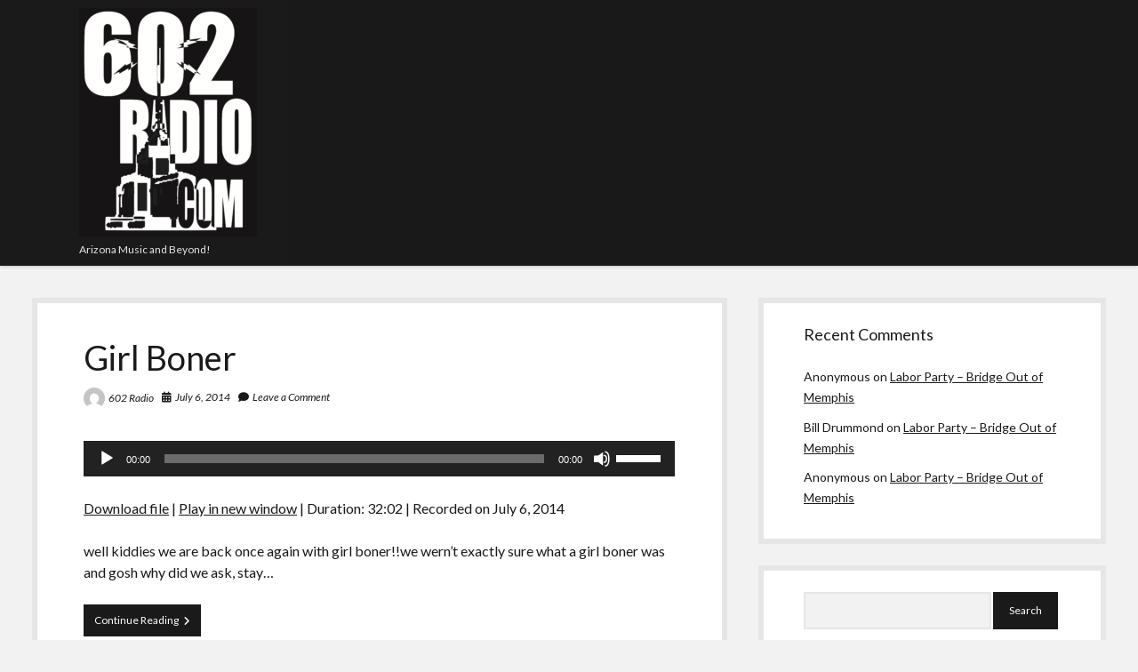

--- FILE ---
content_type: text/html; charset=UTF-8
request_url: https://www.602radio.com/?product=1060032
body_size: 12212
content:
<!DOCTYPE html>

<html lang="en-US">

<head>
	<title>602Radio &#8211; Arizona Music and Beyond!</title>
<meta name='robots' content='max-image-preview:large' />
	<style>img:is([sizes="auto" i], [sizes^="auto," i]) { contain-intrinsic-size: 3000px 1500px }</style>
	<meta charset="UTF-8" />
<meta name="viewport" content="width=device-width, initial-scale=1" />
<meta name="template" content="Shift 1.26" />
<link rel='dns-prefetch' href='//www.602radio.com' />
<link rel='dns-prefetch' href='//stats.wp.com' />
<link rel='dns-prefetch' href='//fonts.googleapis.com' />
<link rel="alternate" type="application/rss+xml" title="602Radio &raquo; Feed" href="https://www.602radio.com/feed/" />
<link rel="alternate" type="application/rss+xml" title="602Radio &raquo; Comments Feed" href="https://www.602radio.com/comments/feed/" />
<script type="text/javascript">
/* <![CDATA[ */
window._wpemojiSettings = {"baseUrl":"https:\/\/s.w.org\/images\/core\/emoji\/16.0.1\/72x72\/","ext":".png","svgUrl":"https:\/\/s.w.org\/images\/core\/emoji\/16.0.1\/svg\/","svgExt":".svg","source":{"concatemoji":"https:\/\/www.602radio.com\/wp-includes\/js\/wp-emoji-release.min.js?ver=6.8.3"}};
/*! This file is auto-generated */
!function(s,n){var o,i,e;function c(e){try{var t={supportTests:e,timestamp:(new Date).valueOf()};sessionStorage.setItem(o,JSON.stringify(t))}catch(e){}}function p(e,t,n){e.clearRect(0,0,e.canvas.width,e.canvas.height),e.fillText(t,0,0);var t=new Uint32Array(e.getImageData(0,0,e.canvas.width,e.canvas.height).data),a=(e.clearRect(0,0,e.canvas.width,e.canvas.height),e.fillText(n,0,0),new Uint32Array(e.getImageData(0,0,e.canvas.width,e.canvas.height).data));return t.every(function(e,t){return e===a[t]})}function u(e,t){e.clearRect(0,0,e.canvas.width,e.canvas.height),e.fillText(t,0,0);for(var n=e.getImageData(16,16,1,1),a=0;a<n.data.length;a++)if(0!==n.data[a])return!1;return!0}function f(e,t,n,a){switch(t){case"flag":return n(e,"\ud83c\udff3\ufe0f\u200d\u26a7\ufe0f","\ud83c\udff3\ufe0f\u200b\u26a7\ufe0f")?!1:!n(e,"\ud83c\udde8\ud83c\uddf6","\ud83c\udde8\u200b\ud83c\uddf6")&&!n(e,"\ud83c\udff4\udb40\udc67\udb40\udc62\udb40\udc65\udb40\udc6e\udb40\udc67\udb40\udc7f","\ud83c\udff4\u200b\udb40\udc67\u200b\udb40\udc62\u200b\udb40\udc65\u200b\udb40\udc6e\u200b\udb40\udc67\u200b\udb40\udc7f");case"emoji":return!a(e,"\ud83e\udedf")}return!1}function g(e,t,n,a){var r="undefined"!=typeof WorkerGlobalScope&&self instanceof WorkerGlobalScope?new OffscreenCanvas(300,150):s.createElement("canvas"),o=r.getContext("2d",{willReadFrequently:!0}),i=(o.textBaseline="top",o.font="600 32px Arial",{});return e.forEach(function(e){i[e]=t(o,e,n,a)}),i}function t(e){var t=s.createElement("script");t.src=e,t.defer=!0,s.head.appendChild(t)}"undefined"!=typeof Promise&&(o="wpEmojiSettingsSupports",i=["flag","emoji"],n.supports={everything:!0,everythingExceptFlag:!0},e=new Promise(function(e){s.addEventListener("DOMContentLoaded",e,{once:!0})}),new Promise(function(t){var n=function(){try{var e=JSON.parse(sessionStorage.getItem(o));if("object"==typeof e&&"number"==typeof e.timestamp&&(new Date).valueOf()<e.timestamp+604800&&"object"==typeof e.supportTests)return e.supportTests}catch(e){}return null}();if(!n){if("undefined"!=typeof Worker&&"undefined"!=typeof OffscreenCanvas&&"undefined"!=typeof URL&&URL.createObjectURL&&"undefined"!=typeof Blob)try{var e="postMessage("+g.toString()+"("+[JSON.stringify(i),f.toString(),p.toString(),u.toString()].join(",")+"));",a=new Blob([e],{type:"text/javascript"}),r=new Worker(URL.createObjectURL(a),{name:"wpTestEmojiSupports"});return void(r.onmessage=function(e){c(n=e.data),r.terminate(),t(n)})}catch(e){}c(n=g(i,f,p,u))}t(n)}).then(function(e){for(var t in e)n.supports[t]=e[t],n.supports.everything=n.supports.everything&&n.supports[t],"flag"!==t&&(n.supports.everythingExceptFlag=n.supports.everythingExceptFlag&&n.supports[t]);n.supports.everythingExceptFlag=n.supports.everythingExceptFlag&&!n.supports.flag,n.DOMReady=!1,n.readyCallback=function(){n.DOMReady=!0}}).then(function(){return e}).then(function(){var e;n.supports.everything||(n.readyCallback(),(e=n.source||{}).concatemoji?t(e.concatemoji):e.wpemoji&&e.twemoji&&(t(e.twemoji),t(e.wpemoji)))}))}((window,document),window._wpemojiSettings);
/* ]]> */
</script>
<style id='wp-emoji-styles-inline-css' type='text/css'>

	img.wp-smiley, img.emoji {
		display: inline !important;
		border: none !important;
		box-shadow: none !important;
		height: 1em !important;
		width: 1em !important;
		margin: 0 0.07em !important;
		vertical-align: -0.1em !important;
		background: none !important;
		padding: 0 !important;
	}
</style>
<link rel='stylesheet' id='wp-block-library-css' href='https://www.602radio.com/wp-includes/css/dist/block-library/style.min.css?ver=6.8.3' type='text/css' media='all' />
<style id='classic-theme-styles-inline-css' type='text/css'>
/*! This file is auto-generated */
.wp-block-button__link{color:#fff;background-color:#32373c;border-radius:9999px;box-shadow:none;text-decoration:none;padding:calc(.667em + 2px) calc(1.333em + 2px);font-size:1.125em}.wp-block-file__button{background:#32373c;color:#fff;text-decoration:none}
</style>
<link rel='stylesheet' id='mediaelement-css' href='https://www.602radio.com/wp-includes/js/mediaelement/mediaelementplayer-legacy.min.css?ver=4.2.17' type='text/css' media='all' />
<link rel='stylesheet' id='wp-mediaelement-css' href='https://www.602radio.com/wp-includes/js/mediaelement/wp-mediaelement.min.css?ver=6.8.3' type='text/css' media='all' />
<style id='jetpack-sharing-buttons-style-inline-css' type='text/css'>
.jetpack-sharing-buttons__services-list{display:flex;flex-direction:row;flex-wrap:wrap;gap:0;list-style-type:none;margin:5px;padding:0}.jetpack-sharing-buttons__services-list.has-small-icon-size{font-size:12px}.jetpack-sharing-buttons__services-list.has-normal-icon-size{font-size:16px}.jetpack-sharing-buttons__services-list.has-large-icon-size{font-size:24px}.jetpack-sharing-buttons__services-list.has-huge-icon-size{font-size:36px}@media print{.jetpack-sharing-buttons__services-list{display:none!important}}.editor-styles-wrapper .wp-block-jetpack-sharing-buttons{gap:0;padding-inline-start:0}ul.jetpack-sharing-buttons__services-list.has-background{padding:1.25em 2.375em}
</style>
<style id='global-styles-inline-css' type='text/css'>
:root{--wp--preset--aspect-ratio--square: 1;--wp--preset--aspect-ratio--4-3: 4/3;--wp--preset--aspect-ratio--3-4: 3/4;--wp--preset--aspect-ratio--3-2: 3/2;--wp--preset--aspect-ratio--2-3: 2/3;--wp--preset--aspect-ratio--16-9: 16/9;--wp--preset--aspect-ratio--9-16: 9/16;--wp--preset--color--black: #000000;--wp--preset--color--cyan-bluish-gray: #abb8c3;--wp--preset--color--white: #ffffff;--wp--preset--color--pale-pink: #f78da7;--wp--preset--color--vivid-red: #cf2e2e;--wp--preset--color--luminous-vivid-orange: #ff6900;--wp--preset--color--luminous-vivid-amber: #fcb900;--wp--preset--color--light-green-cyan: #7bdcb5;--wp--preset--color--vivid-green-cyan: #00d084;--wp--preset--color--pale-cyan-blue: #8ed1fc;--wp--preset--color--vivid-cyan-blue: #0693e3;--wp--preset--color--vivid-purple: #9b51e0;--wp--preset--gradient--vivid-cyan-blue-to-vivid-purple: linear-gradient(135deg,rgba(6,147,227,1) 0%,rgb(155,81,224) 100%);--wp--preset--gradient--light-green-cyan-to-vivid-green-cyan: linear-gradient(135deg,rgb(122,220,180) 0%,rgb(0,208,130) 100%);--wp--preset--gradient--luminous-vivid-amber-to-luminous-vivid-orange: linear-gradient(135deg,rgba(252,185,0,1) 0%,rgba(255,105,0,1) 100%);--wp--preset--gradient--luminous-vivid-orange-to-vivid-red: linear-gradient(135deg,rgba(255,105,0,1) 0%,rgb(207,46,46) 100%);--wp--preset--gradient--very-light-gray-to-cyan-bluish-gray: linear-gradient(135deg,rgb(238,238,238) 0%,rgb(169,184,195) 100%);--wp--preset--gradient--cool-to-warm-spectrum: linear-gradient(135deg,rgb(74,234,220) 0%,rgb(151,120,209) 20%,rgb(207,42,186) 40%,rgb(238,44,130) 60%,rgb(251,105,98) 80%,rgb(254,248,76) 100%);--wp--preset--gradient--blush-light-purple: linear-gradient(135deg,rgb(255,206,236) 0%,rgb(152,150,240) 100%);--wp--preset--gradient--blush-bordeaux: linear-gradient(135deg,rgb(254,205,165) 0%,rgb(254,45,45) 50%,rgb(107,0,62) 100%);--wp--preset--gradient--luminous-dusk: linear-gradient(135deg,rgb(255,203,112) 0%,rgb(199,81,192) 50%,rgb(65,88,208) 100%);--wp--preset--gradient--pale-ocean: linear-gradient(135deg,rgb(255,245,203) 0%,rgb(182,227,212) 50%,rgb(51,167,181) 100%);--wp--preset--gradient--electric-grass: linear-gradient(135deg,rgb(202,248,128) 0%,rgb(113,206,126) 100%);--wp--preset--gradient--midnight: linear-gradient(135deg,rgb(2,3,129) 0%,rgb(40,116,252) 100%);--wp--preset--font-size--small: 12px;--wp--preset--font-size--medium: 20px;--wp--preset--font-size--large: 28px;--wp--preset--font-size--x-large: 42px;--wp--preset--font-size--regular: 16px;--wp--preset--font-size--larger: 38px;--wp--preset--spacing--20: 0.44rem;--wp--preset--spacing--30: 0.67rem;--wp--preset--spacing--40: 1rem;--wp--preset--spacing--50: 1.5rem;--wp--preset--spacing--60: 2.25rem;--wp--preset--spacing--70: 3.38rem;--wp--preset--spacing--80: 5.06rem;--wp--preset--shadow--natural: 6px 6px 9px rgba(0, 0, 0, 0.2);--wp--preset--shadow--deep: 12px 12px 50px rgba(0, 0, 0, 0.4);--wp--preset--shadow--sharp: 6px 6px 0px rgba(0, 0, 0, 0.2);--wp--preset--shadow--outlined: 6px 6px 0px -3px rgba(255, 255, 255, 1), 6px 6px rgba(0, 0, 0, 1);--wp--preset--shadow--crisp: 6px 6px 0px rgba(0, 0, 0, 1);}:where(.is-layout-flex){gap: 0.5em;}:where(.is-layout-grid){gap: 0.5em;}body .is-layout-flex{display: flex;}.is-layout-flex{flex-wrap: wrap;align-items: center;}.is-layout-flex > :is(*, div){margin: 0;}body .is-layout-grid{display: grid;}.is-layout-grid > :is(*, div){margin: 0;}:where(.wp-block-columns.is-layout-flex){gap: 2em;}:where(.wp-block-columns.is-layout-grid){gap: 2em;}:where(.wp-block-post-template.is-layout-flex){gap: 1.25em;}:where(.wp-block-post-template.is-layout-grid){gap: 1.25em;}.has-black-color{color: var(--wp--preset--color--black) !important;}.has-cyan-bluish-gray-color{color: var(--wp--preset--color--cyan-bluish-gray) !important;}.has-white-color{color: var(--wp--preset--color--white) !important;}.has-pale-pink-color{color: var(--wp--preset--color--pale-pink) !important;}.has-vivid-red-color{color: var(--wp--preset--color--vivid-red) !important;}.has-luminous-vivid-orange-color{color: var(--wp--preset--color--luminous-vivid-orange) !important;}.has-luminous-vivid-amber-color{color: var(--wp--preset--color--luminous-vivid-amber) !important;}.has-light-green-cyan-color{color: var(--wp--preset--color--light-green-cyan) !important;}.has-vivid-green-cyan-color{color: var(--wp--preset--color--vivid-green-cyan) !important;}.has-pale-cyan-blue-color{color: var(--wp--preset--color--pale-cyan-blue) !important;}.has-vivid-cyan-blue-color{color: var(--wp--preset--color--vivid-cyan-blue) !important;}.has-vivid-purple-color{color: var(--wp--preset--color--vivid-purple) !important;}.has-black-background-color{background-color: var(--wp--preset--color--black) !important;}.has-cyan-bluish-gray-background-color{background-color: var(--wp--preset--color--cyan-bluish-gray) !important;}.has-white-background-color{background-color: var(--wp--preset--color--white) !important;}.has-pale-pink-background-color{background-color: var(--wp--preset--color--pale-pink) !important;}.has-vivid-red-background-color{background-color: var(--wp--preset--color--vivid-red) !important;}.has-luminous-vivid-orange-background-color{background-color: var(--wp--preset--color--luminous-vivid-orange) !important;}.has-luminous-vivid-amber-background-color{background-color: var(--wp--preset--color--luminous-vivid-amber) !important;}.has-light-green-cyan-background-color{background-color: var(--wp--preset--color--light-green-cyan) !important;}.has-vivid-green-cyan-background-color{background-color: var(--wp--preset--color--vivid-green-cyan) !important;}.has-pale-cyan-blue-background-color{background-color: var(--wp--preset--color--pale-cyan-blue) !important;}.has-vivid-cyan-blue-background-color{background-color: var(--wp--preset--color--vivid-cyan-blue) !important;}.has-vivid-purple-background-color{background-color: var(--wp--preset--color--vivid-purple) !important;}.has-black-border-color{border-color: var(--wp--preset--color--black) !important;}.has-cyan-bluish-gray-border-color{border-color: var(--wp--preset--color--cyan-bluish-gray) !important;}.has-white-border-color{border-color: var(--wp--preset--color--white) !important;}.has-pale-pink-border-color{border-color: var(--wp--preset--color--pale-pink) !important;}.has-vivid-red-border-color{border-color: var(--wp--preset--color--vivid-red) !important;}.has-luminous-vivid-orange-border-color{border-color: var(--wp--preset--color--luminous-vivid-orange) !important;}.has-luminous-vivid-amber-border-color{border-color: var(--wp--preset--color--luminous-vivid-amber) !important;}.has-light-green-cyan-border-color{border-color: var(--wp--preset--color--light-green-cyan) !important;}.has-vivid-green-cyan-border-color{border-color: var(--wp--preset--color--vivid-green-cyan) !important;}.has-pale-cyan-blue-border-color{border-color: var(--wp--preset--color--pale-cyan-blue) !important;}.has-vivid-cyan-blue-border-color{border-color: var(--wp--preset--color--vivid-cyan-blue) !important;}.has-vivid-purple-border-color{border-color: var(--wp--preset--color--vivid-purple) !important;}.has-vivid-cyan-blue-to-vivid-purple-gradient-background{background: var(--wp--preset--gradient--vivid-cyan-blue-to-vivid-purple) !important;}.has-light-green-cyan-to-vivid-green-cyan-gradient-background{background: var(--wp--preset--gradient--light-green-cyan-to-vivid-green-cyan) !important;}.has-luminous-vivid-amber-to-luminous-vivid-orange-gradient-background{background: var(--wp--preset--gradient--luminous-vivid-amber-to-luminous-vivid-orange) !important;}.has-luminous-vivid-orange-to-vivid-red-gradient-background{background: var(--wp--preset--gradient--luminous-vivid-orange-to-vivid-red) !important;}.has-very-light-gray-to-cyan-bluish-gray-gradient-background{background: var(--wp--preset--gradient--very-light-gray-to-cyan-bluish-gray) !important;}.has-cool-to-warm-spectrum-gradient-background{background: var(--wp--preset--gradient--cool-to-warm-spectrum) !important;}.has-blush-light-purple-gradient-background{background: var(--wp--preset--gradient--blush-light-purple) !important;}.has-blush-bordeaux-gradient-background{background: var(--wp--preset--gradient--blush-bordeaux) !important;}.has-luminous-dusk-gradient-background{background: var(--wp--preset--gradient--luminous-dusk) !important;}.has-pale-ocean-gradient-background{background: var(--wp--preset--gradient--pale-ocean) !important;}.has-electric-grass-gradient-background{background: var(--wp--preset--gradient--electric-grass) !important;}.has-midnight-gradient-background{background: var(--wp--preset--gradient--midnight) !important;}.has-small-font-size{font-size: var(--wp--preset--font-size--small) !important;}.has-medium-font-size{font-size: var(--wp--preset--font-size--medium) !important;}.has-large-font-size{font-size: var(--wp--preset--font-size--large) !important;}.has-x-large-font-size{font-size: var(--wp--preset--font-size--x-large) !important;}
:where(.wp-block-post-template.is-layout-flex){gap: 1.25em;}:where(.wp-block-post-template.is-layout-grid){gap: 1.25em;}
:where(.wp-block-columns.is-layout-flex){gap: 2em;}:where(.wp-block-columns.is-layout-grid){gap: 2em;}
:root :where(.wp-block-pullquote){font-size: 1.5em;line-height: 1.6;}
</style>
<link rel='stylesheet' id='ct-shift-google-fonts-css' href='//fonts.googleapis.com/css?family=Lato%3A400%2C400i%2C700%2C900&#038;subset=latin%2Clatin-ext&#038;display=swap&#038;ver=6.8.3' type='text/css' media='all' />
<link rel='stylesheet' id='ct-shift-font-awesome-css' href='https://www.602radio.com/wp-content/themes/shift/assets/font-awesome/css/all.min.css?ver=6.8.3' type='text/css' media='all' />
<link rel='stylesheet' id='ct-shift-style-css' href='https://www.602radio.com/wp-content/themes/shift/style.css?ver=6.8.3' type='text/css' media='all' />
<style id='ct-shift-style-inline-css' type='text/css'>
.site-header{
	background: rgb(25, 25, 25);
}

.menu-primary-container{
	background: unset;
}
</style>
<style id='akismet-widget-style-inline-css' type='text/css'>

			.a-stats {
				--akismet-color-mid-green: #357b49;
				--akismet-color-white: #fff;
				--akismet-color-light-grey: #f6f7f7;

				max-width: 350px;
				width: auto;
			}

			.a-stats * {
				all: unset;
				box-sizing: border-box;
			}

			.a-stats strong {
				font-weight: 600;
			}

			.a-stats a.a-stats__link,
			.a-stats a.a-stats__link:visited,
			.a-stats a.a-stats__link:active {
				background: var(--akismet-color-mid-green);
				border: none;
				box-shadow: none;
				border-radius: 8px;
				color: var(--akismet-color-white);
				cursor: pointer;
				display: block;
				font-family: -apple-system, BlinkMacSystemFont, 'Segoe UI', 'Roboto', 'Oxygen-Sans', 'Ubuntu', 'Cantarell', 'Helvetica Neue', sans-serif;
				font-weight: 500;
				padding: 12px;
				text-align: center;
				text-decoration: none;
				transition: all 0.2s ease;
			}

			/* Extra specificity to deal with TwentyTwentyOne focus style */
			.widget .a-stats a.a-stats__link:focus {
				background: var(--akismet-color-mid-green);
				color: var(--akismet-color-white);
				text-decoration: none;
			}

			.a-stats a.a-stats__link:hover {
				filter: brightness(110%);
				box-shadow: 0 4px 12px rgba(0, 0, 0, 0.06), 0 0 2px rgba(0, 0, 0, 0.16);
			}

			.a-stats .count {
				color: var(--akismet-color-white);
				display: block;
				font-size: 1.5em;
				line-height: 1.4;
				padding: 0 13px;
				white-space: nowrap;
			}
		
</style>
<script type="text/javascript" src="https://www.602radio.com/wp-includes/js/jquery/jquery.min.js?ver=3.7.1" id="jquery-core-js"></script>
<script type="text/javascript" src="https://www.602radio.com/wp-includes/js/jquery/jquery-migrate.min.js?ver=3.4.1" id="jquery-migrate-js"></script>
<link rel="https://api.w.org/" href="https://www.602radio.com/wp-json/" /><link rel="EditURI" type="application/rsd+xml" title="RSD" href="https://www.602radio.com/xmlrpc.php?rsd" />
<meta name="generator" content="WordPress 6.8.3" />
<meta name="generator" content="Seriously Simple Podcasting 3.10.1" />

<link rel="alternate" type="application/rss+xml" title="Podcast RSS feed" href="https://www.602radio.com/feed/podcast" />

	<style>img#wpstats{display:none}</style>
		<style type="text/css">.recentcomments a{display:inline !important;padding:0 !important;margin:0 !important;}</style><link rel="icon" href="https://www.602radio.com/wp-content/uploads/2019/08/602radio-2-150x150.jpg" sizes="32x32" />
<link rel="icon" href="https://www.602radio.com/wp-content/uploads/2019/08/602radio-2.jpg" sizes="192x192" />
<link rel="apple-touch-icon" href="https://www.602radio.com/wp-content/uploads/2019/08/602radio-2.jpg" />
<meta name="msapplication-TileImage" content="https://www.602radio.com/wp-content/uploads/2019/08/602radio-2.jpg" />
		<style type="text/css" id="wp-custom-css">
			.site-header{
	background: rgb(25, 25, 25);
}

.menu-primary-container{
	background: unset;
}		</style>
		</head>

<body id="shift" class="home blog wp-custom-logo wp-theme-shift">
<a class="skip-content" href="#main">Press &quot;Enter&quot; to skip to content</a>
<div id="overflow-container" class="overflow-container">
			<header class="site-header" id="site-header" role="banner">
		<div class="max-width">
			<div id="title-container" class="title-container has-tagline">
				<div id='site-title' class='site-title'><a href="https://www.602radio.com/" class="custom-logo-link" rel="home" aria-current="page"><img width="200" height="257" src="https://www.602radio.com/wp-content/uploads/2024/11/cropped-602radio-2-e1731869462192.png" class="custom-logo" alt="602Radio" decoding="async" fetchpriority="high" /></a></div>				<p class="tagline">Arizona Music and Beyond!</p>			</div>
			<button id="toggle-navigation" class="toggle-navigation" name="toggle-navigation" aria-expanded="false">
				<span class="screen-reader-text">open menu</span>
				<svg width="24px" height="18px" viewBox="0 0 24 18" version="1.1" xmlns="http://www.w3.org/2000/svg" xmlns:xlink="http://www.w3.org/1999/xlink">
				    <g stroke="none" stroke-width="1" fill="none" fill-rule="evenodd">
				        <g transform="translate(-148.000000, -36.000000)" fill="#6B6B6B">
				            <g transform="translate(123.000000, 25.000000)">
				                <g transform="translate(25.000000, 11.000000)">
				                    <rect x="0" y="16" width="24" height="2"></rect>
				                    <rect x="0" y="8" width="24" height="2"></rect>
				                    <rect x="0" y="0" width="24" height="2"></rect>
				                </g>
				            </g>
				        </g>
				    </g>
				</svg>			</button>
			<div id="menu-primary-container" class="menu-primary-container">
				<div class="menu-inner-container">
					<div id="menu-primary" class="menu-container menu-primary" role="navigation">
    </div>
					<div class='search-form-container'>
	<button id="search-icon" class="search-icon">
		<i class="fas fa-search"></i>
	</button>
	<form role="search" method="get" class="search-form" action="https://www.602radio.com/">
		<label class="screen-reader-text">Search</label>
		<input type="search" class="search-field" placeholder="Search..." value="" name="s"
		       title="Search for:" tabindex="-1"/>
	</form>
</div>									</div>
			</div>
		</div>
	</header>
		<div class="max-width main-max-width">
				<section id="main" class="main" role="main">
			<h1 class="screen-reader-text">602Radio</h1>
    <div id="loop-container" class="loop-container">
        <div class="post-140 podcast type-podcast status-publish hentry series-602radio entry">
		<article>
		<div class='post-header'>
						<h2 class='post-title'>
				<a href="https://www.602radio.com/podcast/girl-boner/">Girl Boner</a>
			</h2>
			<div class="post-meta">
			<div class="author">
			<img alt='602 Radio' src='https://secure.gravatar.com/avatar/da90ae9a553f45ccf282cfa71bda4a5553ea788b64f594cccf9e1ba54882ef5d?s=24&#038;d=mm&#038;r=g' srcset='https://secure.gravatar.com/avatar/da90ae9a553f45ccf282cfa71bda4a5553ea788b64f594cccf9e1ba54882ef5d?s=48&#038;d=mm&#038;r=g 2x' class='avatar avatar-24 photo' height='24' width='24' decoding='async'/>			<a href="https://www.602radio.com/author/602radio/">602 Radio</a>
		</div>
				<div class="date">
			<i class="fas fa-calendar-alt" aria-hidden="true"></i>
			<a class='date' href="https://www.602radio.com/2014/07/">July 6, 2014</a>
		</div>
				<div class="post-comments">
			<span class="comments-link">
	<i class="fas fa-comment" aria-hidden="true"></i>
	<a href="https://www.602radio.com/podcast/girl-boner/#respond">Leave a Comment</a></span>		</div>
	</div>		</div>
				<div class="post-content">
			<div class="podcast_player"><!--[if lt IE 9]><script>document.createElement('audio');</script><![endif]-->
<audio class="wp-audio-shortcode" id="audio-140-1" preload="none" style="width: 100%;" controls="controls"><source type="audio/mpeg" src="http://www.602radio.com/podcast/GirlBoner-602Radio.mp3?_=1" /><a href="http://www.602radio.com/podcast/GirlBoner-602Radio.mp3">http://www.602radio.com/podcast/GirlBoner-602Radio.mp3</a></audio><div class="podcast_meta"><aside><p><a href="https://www.602radio.com/podcast-download/140/girl-boner?ref=download" title="Girl Boner " class="podcast-meta-download">Download file</a> | <a href="https://www.602radio.com/podcast-download/140/girl-boner?ref=new_window" target="_blank" title="Girl Boner " class="podcast-meta-new-window">Play in new window</a> | <span class="podcast-meta-duration">Duration: 32:02</span> | <span class="podcast-meta-date">Recorded on July 6, 2014</span></p></aside></div></div><p>well kiddies we are back once again with girl boner!!we wern’t exactly sure what a girl boner was and gosh why did we ask, stay&#8230;</p>
<div class="more-link-wrapper"><a class="more-link" href="https://www.602radio.com/podcast/girl-boner/">Continue Reading<span class="screen-reader-text">Girl Boner</span> <i class="fas fa-angle-right"></i></a></div>
		</div>
	</article>
	</div><div class="post-139 podcast type-podcast status-publish hentry series-602radio entry">
		<article>
		<div class='post-header'>
						<h2 class='post-title'>
				<a href="https://www.602radio.com/podcast/the-sex/">The Sex</a>
			</h2>
			<div class="post-meta">
			<div class="author">
			<img alt='602 Radio' src='https://secure.gravatar.com/avatar/da90ae9a553f45ccf282cfa71bda4a5553ea788b64f594cccf9e1ba54882ef5d?s=24&#038;d=mm&#038;r=g' srcset='https://secure.gravatar.com/avatar/da90ae9a553f45ccf282cfa71bda4a5553ea788b64f594cccf9e1ba54882ef5d?s=48&#038;d=mm&#038;r=g 2x' class='avatar avatar-24 photo' height='24' width='24' decoding='async'/>			<a href="https://www.602radio.com/author/602radio/">602 Radio</a>
		</div>
				<div class="date">
			<i class="fas fa-calendar-alt" aria-hidden="true"></i>
			<a class='date' href="https://www.602radio.com/2014/07/">July 6, 2014</a>
		</div>
				<div class="post-comments">
			<span class="comments-link">
	<i class="fas fa-comment" aria-hidden="true"></i>
	<a href="https://www.602radio.com/podcast/the-sex/#respond">Leave a Comment</a></span>		</div>
	</div>		</div>
				<div class="post-content">
			<div class="podcast_player"><audio class="wp-audio-shortcode" id="audio-139-2" preload="none" style="width: 100%;" controls="controls"><source type="audio/mpeg" src="http://www.602radio.com/podcast/TheSex-602Radio.mp3?_=2" /><a href="http://www.602radio.com/podcast/TheSex-602Radio.mp3">http://www.602radio.com/podcast/TheSex-602Radio.mp3</a></audio><div class="podcast_meta"><aside><p><a href="https://www.602radio.com/podcast-download/139/the-sex?ref=download" title="The Sex " class="podcast-meta-download">Download file</a> | <a href="https://www.602radio.com/podcast-download/139/the-sex?ref=new_window" target="_blank" title="The Sex " class="podcast-meta-new-window">Play in new window</a> | <span class="podcast-meta-duration">Duration: 37:21</span> | <span class="podcast-meta-date">Recorded on July 6, 2014</span></p></aside></div></div><p>back again folks, this time with the sex!!! sex sex sex sex sex is that all we think about here? well there is the drugs&#8230;</p>
<div class="more-link-wrapper"><a class="more-link" href="https://www.602radio.com/podcast/the-sex/">Continue Reading<span class="screen-reader-text">The Sex</span> <i class="fas fa-angle-right"></i></a></div>
		</div>
	</article>
	</div><div class="post-142 podcast type-podcast status-publish hentry series-602radio entry">
		<article>
		<div class='post-header'>
						<h2 class='post-title'>
				<a href="https://www.602radio.com/podcast/acrimonious-assembly-of-arsonists/">Acrimonious Assembly of Arsonists</a>
			</h2>
			<div class="post-meta">
			<div class="author">
			<img alt='602 Radio' src='https://secure.gravatar.com/avatar/da90ae9a553f45ccf282cfa71bda4a5553ea788b64f594cccf9e1ba54882ef5d?s=24&#038;d=mm&#038;r=g' srcset='https://secure.gravatar.com/avatar/da90ae9a553f45ccf282cfa71bda4a5553ea788b64f594cccf9e1ba54882ef5d?s=48&#038;d=mm&#038;r=g 2x' class='avatar avatar-24 photo' height='24' width='24' decoding='async'/>			<a href="https://www.602radio.com/author/602radio/">602 Radio</a>
		</div>
				<div class="date">
			<i class="fas fa-calendar-alt" aria-hidden="true"></i>
			<a class='date' href="https://www.602radio.com/2014/02/">February 11, 2014</a>
		</div>
				<div class="post-comments">
			<span class="comments-link">
	<i class="fas fa-comment" aria-hidden="true"></i>
	<a href="https://www.602radio.com/podcast/acrimonious-assembly-of-arsonists/#respond">Leave a Comment</a></span>		</div>
	</div>		</div>
				<div class="post-content">
			<div class="podcast_player"><audio class="wp-audio-shortcode" id="audio-142-3" preload="none" style="width: 100%;" controls="controls"><source type="audio/mpeg" src="http://www.602radio.com/podcast/AAA-602Radio.mp3?_=3" /><a href="http://www.602radio.com/podcast/AAA-602Radio.mp3">http://www.602radio.com/podcast/AAA-602Radio.mp3</a></audio><div class="podcast_meta"><aside><p><a href="https://www.602radio.com/podcast-download/142/acrimonious-assembly-of-arsonists?ref=download" title="Acrimonious Assembly of Arsonists " class="podcast-meta-download">Download file</a> | <a href="https://www.602radio.com/podcast-download/142/acrimonious-assembly-of-arsonists?ref=new_window" target="_blank" title="Acrimonious Assembly of Arsonists " class="podcast-meta-new-window">Play in new window</a> | <span class="podcast-meta-duration">Duration: 30:04</span> | <span class="podcast-meta-date">Recorded on February 11, 2014</span></p></aside></div></div><p>we are back again this time bringing you the Acrimonious Assembly of Arsonists!!! an interesting sounding band with an interesting name, and yes, they were&#8230;</p>
<div class="more-link-wrapper"><a class="more-link" href="https://www.602radio.com/podcast/acrimonious-assembly-of-arsonists/">Continue Reading<span class="screen-reader-text">Acrimonious Assembly of Arsonists</span> <i class="fas fa-angle-right"></i></a></div>
		</div>
	</article>
	</div><div class="post-141 podcast type-podcast status-publish hentry series-602radio entry">
		<article>
		<div class='post-header'>
						<h2 class='post-title'>
				<a href="https://www.602radio.com/podcast/oakland-raiders/">Oakland Raiders</a>
			</h2>
			<div class="post-meta">
			<div class="author">
			<img alt='602 Radio' src='https://secure.gravatar.com/avatar/da90ae9a553f45ccf282cfa71bda4a5553ea788b64f594cccf9e1ba54882ef5d?s=24&#038;d=mm&#038;r=g' srcset='https://secure.gravatar.com/avatar/da90ae9a553f45ccf282cfa71bda4a5553ea788b64f594cccf9e1ba54882ef5d?s=48&#038;d=mm&#038;r=g 2x' class='avatar avatar-24 photo' height='24' width='24' loading='lazy' decoding='async'/>			<a href="https://www.602radio.com/author/602radio/">602 Radio</a>
		</div>
				<div class="date">
			<i class="fas fa-calendar-alt" aria-hidden="true"></i>
			<a class='date' href="https://www.602radio.com/2014/02/">February 11, 2014</a>
		</div>
				<div class="post-comments">
			<span class="comments-link">
	<i class="fas fa-comment" aria-hidden="true"></i>
	<a href="https://www.602radio.com/podcast/oakland-raiders/#respond">Leave a Comment</a></span>		</div>
	</div>		</div>
				<div class="post-content">
			<div class="podcast_player"><audio class="wp-audio-shortcode" id="audio-141-4" preload="none" style="width: 100%;" controls="controls"><source type="audio/mpeg" src="http://www.602radio.com/podcast/OaklandRaiders-602Radio.mp3?_=4" /><a href="http://www.602radio.com/podcast/OaklandRaiders-602Radio.mp3">http://www.602radio.com/podcast/OaklandRaiders-602Radio.mp3</a></audio><div class="podcast_meta"><aside><p><a href="https://www.602radio.com/podcast-download/141/oakland-raiders?ref=download" title="Oakland Raiders " class="podcast-meta-download">Download file</a> | <a href="https://www.602radio.com/podcast-download/141/oakland-raiders?ref=new_window" target="_blank" title="Oakland Raiders " class="podcast-meta-new-window">Play in new window</a> | <span class="podcast-meta-duration">Duration: 34:34</span> | <span class="podcast-meta-date">Recorded on February 11, 2014</span></p></aside></div></div><p>Hello again kiddies!! this time we bring you a band with an infamous name, actually i don’t think we are allowed to say it but&#8230;</p>
<div class="more-link-wrapper"><a class="more-link" href="https://www.602radio.com/podcast/oakland-raiders/">Continue Reading<span class="screen-reader-text">Oakland Raiders</span> <i class="fas fa-angle-right"></i></a></div>
		</div>
	</article>
	</div><div class="post-143 podcast type-podcast status-publish hentry series-602radio entry">
		<article>
		<div class='post-header'>
						<h2 class='post-title'>
				<a href="https://www.602radio.com/podcast/terra-firma/">Terra Firma</a>
			</h2>
			<div class="post-meta">
			<div class="author">
			<img alt='602 Radio' src='https://secure.gravatar.com/avatar/da90ae9a553f45ccf282cfa71bda4a5553ea788b64f594cccf9e1ba54882ef5d?s=24&#038;d=mm&#038;r=g' srcset='https://secure.gravatar.com/avatar/da90ae9a553f45ccf282cfa71bda4a5553ea788b64f594cccf9e1ba54882ef5d?s=48&#038;d=mm&#038;r=g 2x' class='avatar avatar-24 photo' height='24' width='24' loading='lazy' decoding='async'/>			<a href="https://www.602radio.com/author/602radio/">602 Radio</a>
		</div>
				<div class="date">
			<i class="fas fa-calendar-alt" aria-hidden="true"></i>
			<a class='date' href="https://www.602radio.com/2013/11/">November 25, 2013</a>
		</div>
				<div class="post-comments">
			<span class="comments-link">
	<i class="fas fa-comment" aria-hidden="true"></i>
	<a href="https://www.602radio.com/podcast/terra-firma/#respond">Leave a Comment</a></span>		</div>
	</div>		</div>
				<div class="post-content">
			<div class="podcast_player"><audio class="wp-audio-shortcode" id="audio-143-5" preload="none" style="width: 100%;" controls="controls"><source type="audio/mpeg" src="http://www.602radio.com/podcast/TerraFirma-602Radio.mp3?_=5" /><a href="http://www.602radio.com/podcast/TerraFirma-602Radio.mp3">http://www.602radio.com/podcast/TerraFirma-602Radio.mp3</a></audio><div class="podcast_meta"><aside><p><a href="https://www.602radio.com/podcast-download/143/terra-firma?ref=download" title="Terra Firma " class="podcast-meta-download">Download file</a> | <a href="https://www.602radio.com/podcast-download/143/terra-firma?ref=new_window" target="_blank" title="Terra Firma " class="podcast-meta-new-window">Play in new window</a> | <span class="podcast-meta-duration">Duration: 42:22</span> | <span class="podcast-meta-date">Recorded on November 25, 2013</span></p></aside></div></div><p>we waited a long time to get Terra Firma in here on our show, and they waited a long time for us to post it!!!&#8230;</p>
<div class="more-link-wrapper"><a class="more-link" href="https://www.602radio.com/podcast/terra-firma/">Continue Reading<span class="screen-reader-text">Terra Firma</span> <i class="fas fa-angle-right"></i></a></div>
		</div>
	</article>
	</div><div class="post-144 podcast type-podcast status-publish hentry series-602radio entry">
		<article>
		<div class='post-header'>
						<h2 class='post-title'>
				<a href="https://www.602radio.com/podcast/manhands/">ManHands</a>
			</h2>
			<div class="post-meta">
			<div class="author">
			<img alt='602 Radio' src='https://secure.gravatar.com/avatar/da90ae9a553f45ccf282cfa71bda4a5553ea788b64f594cccf9e1ba54882ef5d?s=24&#038;d=mm&#038;r=g' srcset='https://secure.gravatar.com/avatar/da90ae9a553f45ccf282cfa71bda4a5553ea788b64f594cccf9e1ba54882ef5d?s=48&#038;d=mm&#038;r=g 2x' class='avatar avatar-24 photo' height='24' width='24' loading='lazy' decoding='async'/>			<a href="https://www.602radio.com/author/602radio/">602 Radio</a>
		</div>
				<div class="date">
			<i class="fas fa-calendar-alt" aria-hidden="true"></i>
			<a class='date' href="https://www.602radio.com/2013/11/">November 25, 2013</a>
		</div>
				<div class="post-comments">
			<span class="comments-link">
	<i class="fas fa-comment" aria-hidden="true"></i>
	<a href="https://www.602radio.com/podcast/manhands/#respond">Leave a Comment</a></span>		</div>
	</div>		</div>
				<div class="post-content">
			<div class="podcast_player"><audio class="wp-audio-shortcode" id="audio-144-6" preload="none" style="width: 100%;" controls="controls"><source type="audio/mpeg" src="http://www.602radio.com/podcast/ManHands-602Radio.mp3?_=6" /><a href="http://www.602radio.com/podcast/ManHands-602Radio.mp3">http://www.602radio.com/podcast/ManHands-602Radio.mp3</a></audio><div class="podcast_meta"><aside><p><a href="https://www.602radio.com/podcast-download/144/manhands?ref=download" title="ManHands " class="podcast-meta-download">Download file</a> | <a href="https://www.602radio.com/podcast-download/144/manhands?ref=new_window" target="_blank" title="ManHands " class="podcast-meta-new-window">Play in new window</a> | <span class="podcast-meta-duration">Duration: 35:26</span> | <span class="podcast-meta-date">Recorded on November 25, 2013</span></p></aside></div></div><p>we are back again folks!!! this time with a really great band ManHands….besides their ear pleasing popipsychidelica soundscapes they tell some good stories too….hear about&#8230;</p>
<div class="more-link-wrapper"><a class="more-link" href="https://www.602radio.com/podcast/manhands/">Continue Reading<span class="screen-reader-text">ManHands</span> <i class="fas fa-angle-right"></i></a></div>
		</div>
	</article>
	</div><div class="post-146 podcast type-podcast status-publish hentry series-602radio entry">
		<article>
		<div class='post-header'>
						<h2 class='post-title'>
				<a href="https://www.602radio.com/podcast/asses-of-evil/">Asses of Evil</a>
			</h2>
			<div class="post-meta">
			<div class="author">
			<img alt='602 Radio' src='https://secure.gravatar.com/avatar/da90ae9a553f45ccf282cfa71bda4a5553ea788b64f594cccf9e1ba54882ef5d?s=24&#038;d=mm&#038;r=g' srcset='https://secure.gravatar.com/avatar/da90ae9a553f45ccf282cfa71bda4a5553ea788b64f594cccf9e1ba54882ef5d?s=48&#038;d=mm&#038;r=g 2x' class='avatar avatar-24 photo' height='24' width='24' loading='lazy' decoding='async'/>			<a href="https://www.602radio.com/author/602radio/">602 Radio</a>
		</div>
				<div class="date">
			<i class="fas fa-calendar-alt" aria-hidden="true"></i>
			<a class='date' href="https://www.602radio.com/2013/09/">September 11, 2013</a>
		</div>
				<div class="post-comments">
			<span class="comments-link">
	<i class="fas fa-comment" aria-hidden="true"></i>
	<a href="https://www.602radio.com/podcast/asses-of-evil/#respond">Leave a Comment</a></span>		</div>
	</div>		</div>
				<div class="post-content">
			<div class="podcast_player"><audio class="wp-audio-shortcode" id="audio-146-7" preload="none" style="width: 100%;" controls="controls"><source type="audio/mpeg" src="http://www.602radio.com/podcast/AssesOfEvil-602Radio.mp3?_=7" /><a href="http://www.602radio.com/podcast/AssesOfEvil-602Radio.mp3">http://www.602radio.com/podcast/AssesOfEvil-602Radio.mp3</a></audio><div class="podcast_meta"><aside><p><a href="https://www.602radio.com/podcast-download/146/asses-of-evil?ref=download" title="Asses of Evil " class="podcast-meta-download">Download file</a> | <a href="https://www.602radio.com/podcast-download/146/asses-of-evil?ref=new_window" target="_blank" title="Asses of Evil " class="podcast-meta-new-window">Play in new window</a> | <span class="podcast-meta-duration">Duration: 29:00</span> | <span class="podcast-meta-date">Recorded on September 11, 2013</span></p></aside></div></div><p>Hey kiddies!!! We are back and have an awesome show for you this time around!!! For your listening pleasure we have the Asses of Evil,&#8230;</p>
<div class="more-link-wrapper"><a class="more-link" href="https://www.602radio.com/podcast/asses-of-evil/">Continue Reading<span class="screen-reader-text">Asses of Evil</span> <i class="fas fa-angle-right"></i></a></div>
		</div>
	</article>
	</div><div class="post-145 podcast type-podcast status-publish hentry series-602radio entry">
		<article>
		<div class='post-header'>
						<h2 class='post-title'>
				<a href="https://www.602radio.com/podcast/classy-apache/">Classy Apache</a>
			</h2>
			<div class="post-meta">
			<div class="author">
			<img alt='602 Radio' src='https://secure.gravatar.com/avatar/da90ae9a553f45ccf282cfa71bda4a5553ea788b64f594cccf9e1ba54882ef5d?s=24&#038;d=mm&#038;r=g' srcset='https://secure.gravatar.com/avatar/da90ae9a553f45ccf282cfa71bda4a5553ea788b64f594cccf9e1ba54882ef5d?s=48&#038;d=mm&#038;r=g 2x' class='avatar avatar-24 photo' height='24' width='24' loading='lazy' decoding='async'/>			<a href="https://www.602radio.com/author/602radio/">602 Radio</a>
		</div>
				<div class="date">
			<i class="fas fa-calendar-alt" aria-hidden="true"></i>
			<a class='date' href="https://www.602radio.com/2013/09/">September 11, 2013</a>
		</div>
				<div class="post-comments">
			<span class="comments-link">
	<i class="fas fa-comment" aria-hidden="true"></i>
	<a href="https://www.602radio.com/podcast/classy-apache/#respond">Leave a Comment</a></span>		</div>
	</div>		</div>
				<div class="post-content">
			<div class="podcast_player"><audio class="wp-audio-shortcode" id="audio-145-8" preload="none" style="width: 100%;" controls="controls"><source type="audio/mpeg" src="http://www.602radio.com/podcast/ClassyApache-602Radio.mp3?_=8" /><a href="http://www.602radio.com/podcast/ClassyApache-602Radio.mp3">http://www.602radio.com/podcast/ClassyApache-602Radio.mp3</a></audio><div class="podcast_meta"><aside><p><a href="https://www.602radio.com/podcast-download/145/classy-apache?ref=download" title="Classy Apache " class="podcast-meta-download">Download file</a> | <a href="https://www.602radio.com/podcast-download/145/classy-apache?ref=new_window" target="_blank" title="Classy Apache " class="podcast-meta-new-window">Play in new window</a> | <span class="podcast-meta-duration">Duration: 46:14</span> | <span class="podcast-meta-date">Recorded on September 11, 2013</span></p></aside></div></div><p>We have for you this time kiddies Classy Apache!!! Although they are no longer together we had the honor to have them in our studio&#8230;</p>
<div class="more-link-wrapper"><a class="more-link" href="https://www.602radio.com/podcast/classy-apache/">Continue Reading<span class="screen-reader-text">Classy Apache</span> <i class="fas fa-angle-right"></i></a></div>
		</div>
	</article>
	</div><div class="post-147 podcast type-podcast status-publish hentry series-602radio entry">
		<article>
		<div class='post-header'>
						<h2 class='post-title'>
				<a href="https://www.602radio.com/podcast/paige-the-village-idiot/">Paige The Village Idiot</a>
			</h2>
			<div class="post-meta">
			<div class="author">
			<img alt='602 Radio' src='https://secure.gravatar.com/avatar/da90ae9a553f45ccf282cfa71bda4a5553ea788b64f594cccf9e1ba54882ef5d?s=24&#038;d=mm&#038;r=g' srcset='https://secure.gravatar.com/avatar/da90ae9a553f45ccf282cfa71bda4a5553ea788b64f594cccf9e1ba54882ef5d?s=48&#038;d=mm&#038;r=g 2x' class='avatar avatar-24 photo' height='24' width='24' loading='lazy' decoding='async'/>			<a href="https://www.602radio.com/author/602radio/">602 Radio</a>
		</div>
				<div class="date">
			<i class="fas fa-calendar-alt" aria-hidden="true"></i>
			<a class='date' href="https://www.602radio.com/2013/04/">April 2, 2013</a>
		</div>
				<div class="post-comments">
			<span class="comments-link">
	<i class="fas fa-comment" aria-hidden="true"></i>
	<a href="https://www.602radio.com/podcast/paige-the-village-idiot/#respond">Leave a Comment</a></span>		</div>
	</div>		</div>
				<div class="post-content">
			<div class="podcast_player"><audio class="wp-audio-shortcode" id="audio-147-9" preload="none" style="width: 100%;" controls="controls"><source type="audio/mpeg" src="http://www.602radio.com/podcast/PTVI-602Radio.mp3?_=9" /><a href="http://www.602radio.com/podcast/PTVI-602Radio.mp3">http://www.602radio.com/podcast/PTVI-602Radio.mp3</a></audio><div class="podcast_meta"><aside><p><a href="https://www.602radio.com/podcast-download/147/paige-the-village-idiot?ref=download" title="Paige The Village Idiot " class="podcast-meta-download">Download file</a> | <a href="https://www.602radio.com/podcast-download/147/paige-the-village-idiot?ref=new_window" target="_blank" title="Paige The Village Idiot " class="podcast-meta-new-window">Play in new window</a> | <span class="podcast-meta-duration">Duration: 22:10</span> | <span class="podcast-meta-date">Recorded on April 2, 2013</span></p></aside></div></div><p>Well kiddies we are happy to back after quite a long break. This time we present Page the Village Idiot, one of our favorites!!!! Page&#8230;</p>
<div class="more-link-wrapper"><a class="more-link" href="https://www.602radio.com/podcast/paige-the-village-idiot/">Continue Reading<span class="screen-reader-text">Paige The Village Idiot</span> <i class="fas fa-angle-right"></i></a></div>
		</div>
	</article>
	</div><div class="post-16 post type-post status-publish format-standard hentry category-videos entry">
		<article>
		<div class='post-header'>
						<h2 class='post-title'>
				<a href="https://www.602radio.com/2012/06/25/page-the-village-idiot-you-gotta-share/">page the village idiot &#8211; &#8220;you gotta share&#8230;&#8221;</a>
			</h2>
			<div class="post-meta">
			<div class="author">
			<img alt='602 Radio' src='https://secure.gravatar.com/avatar/da90ae9a553f45ccf282cfa71bda4a5553ea788b64f594cccf9e1ba54882ef5d?s=24&#038;d=mm&#038;r=g' srcset='https://secure.gravatar.com/avatar/da90ae9a553f45ccf282cfa71bda4a5553ea788b64f594cccf9e1ba54882ef5d?s=48&#038;d=mm&#038;r=g 2x' class='avatar avatar-24 photo' height='24' width='24' loading='lazy' decoding='async'/>			<a href="https://www.602radio.com/author/602radio/">602 Radio</a>
		</div>
				<div class="date">
			<i class="fas fa-calendar-alt" aria-hidden="true"></i>
			<a class='date' href="https://www.602radio.com/2012/06/">June 25, 2012</a>
		</div>
				<div class="post-comments">
			<span class="comments-link">
	<i class="fas fa-comment" aria-hidden="true"></i>
	<a href="https://www.602radio.com/2012/06/25/page-the-village-idiot-you-gotta-share/#respond">Leave a Comment</a></span>		</div>
	</div>		</div>
				<div class="post-content">
					</div>
	</article>
	</div><div class="post-148 podcast type-podcast status-publish hentry series-602radio entry">
		<article>
		<div class='post-header'>
						<h2 class='post-title'>
				<a href="https://www.602radio.com/podcast/crackpots/">Crackpots</a>
			</h2>
			<div class="post-meta">
			<div class="author">
			<img alt='602 Radio' src='https://secure.gravatar.com/avatar/da90ae9a553f45ccf282cfa71bda4a5553ea788b64f594cccf9e1ba54882ef5d?s=24&#038;d=mm&#038;r=g' srcset='https://secure.gravatar.com/avatar/da90ae9a553f45ccf282cfa71bda4a5553ea788b64f594cccf9e1ba54882ef5d?s=48&#038;d=mm&#038;r=g 2x' class='avatar avatar-24 photo' height='24' width='24' loading='lazy' decoding='async'/>			<a href="https://www.602radio.com/author/602radio/">602 Radio</a>
		</div>
				<div class="date">
			<i class="fas fa-calendar-alt" aria-hidden="true"></i>
			<a class='date' href="https://www.602radio.com/2012/04/">April 24, 2012</a>
		</div>
				<div class="post-comments">
			<span class="comments-link">
	<i class="fas fa-comment" aria-hidden="true"></i>
	<a href="https://www.602radio.com/podcast/crackpots/#respond">Leave a Comment</a></span>		</div>
	</div>		</div>
				<div class="post-content">
			<div class="podcast_player"><audio class="wp-audio-shortcode" id="audio-148-10" preload="none" style="width: 100%;" controls="controls"><source type="audio/mpeg" src="http://www.602radio.com/podcast/Crackpots-602Radio.mp3?_=10" /><a href="http://www.602radio.com/podcast/Crackpots-602Radio.mp3">http://www.602radio.com/podcast/Crackpots-602Radio.mp3</a></audio><div class="podcast_meta"><aside><p><a href="https://www.602radio.com/podcast-download/148/crackpots?ref=download" title="Crackpots " class="podcast-meta-download">Download file</a> | <a href="https://www.602radio.com/podcast-download/148/crackpots?ref=new_window" target="_blank" title="Crackpots " class="podcast-meta-new-window">Play in new window</a> | <span class="podcast-meta-duration">Duration: 13:23</span> | <span class="podcast-meta-date">Recorded on April 24, 2012</span></p></aside></div></div><p>well kiddies we are back and keeping with our posts of nepotism….this time we bring you the crackpots/buttonstrugglers or whatever they might call themselves at&#8230;</p>
<div class="more-link-wrapper"><a class="more-link" href="https://www.602radio.com/podcast/crackpots/">Continue Reading<span class="screen-reader-text">Crackpots</span> <i class="fas fa-angle-right"></i></a></div>
		</div>
	</article>
	</div><div class="post-20 post type-post status-publish format-standard hentry category-videos entry">
		<article>
		<div class='post-header'>
						<h2 class='post-title'>
				<a href="https://www.602radio.com/2012/02/10/molusk-the-cephalopods-video/">molusk &#038; the cephalopods &#8211; video</a>
			</h2>
			<div class="post-meta">
			<div class="author">
			<img alt='602 Radio' src='https://secure.gravatar.com/avatar/da90ae9a553f45ccf282cfa71bda4a5553ea788b64f594cccf9e1ba54882ef5d?s=24&#038;d=mm&#038;r=g' srcset='https://secure.gravatar.com/avatar/da90ae9a553f45ccf282cfa71bda4a5553ea788b64f594cccf9e1ba54882ef5d?s=48&#038;d=mm&#038;r=g 2x' class='avatar avatar-24 photo' height='24' width='24' loading='lazy' decoding='async'/>			<a href="https://www.602radio.com/author/602radio/">602 Radio</a>
		</div>
				<div class="date">
			<i class="fas fa-calendar-alt" aria-hidden="true"></i>
			<a class='date' href="https://www.602radio.com/2012/02/">February 10, 2012</a>
		</div>
				<div class="post-comments">
			<span class="comments-link">
	<i class="fas fa-comment" aria-hidden="true"></i>
	<a href="https://www.602radio.com/2012/02/10/molusk-the-cephalopods-video/#respond">Leave a Comment</a></span>		</div>
	</div>		</div>
				<div class="post-content">
					</div>
	</article>
	</div><div class="post-149 podcast type-podcast status-publish hentry series-602radio entry">
		<article>
		<div class='post-header'>
						<h2 class='post-title'>
				<a href="https://www.602radio.com/podcast/odds-n-sods/">Odds n Sods</a>
			</h2>
			<div class="post-meta">
			<div class="author">
			<img alt='602 Radio' src='https://secure.gravatar.com/avatar/da90ae9a553f45ccf282cfa71bda4a5553ea788b64f594cccf9e1ba54882ef5d?s=24&#038;d=mm&#038;r=g' srcset='https://secure.gravatar.com/avatar/da90ae9a553f45ccf282cfa71bda4a5553ea788b64f594cccf9e1ba54882ef5d?s=48&#038;d=mm&#038;r=g 2x' class='avatar avatar-24 photo' height='24' width='24' loading='lazy' decoding='async'/>			<a href="https://www.602radio.com/author/602radio/">602 Radio</a>
		</div>
				<div class="date">
			<i class="fas fa-calendar-alt" aria-hidden="true"></i>
			<a class='date' href="https://www.602radio.com/2012/02/">February 7, 2012</a>
		</div>
				<div class="post-comments">
			<span class="comments-link">
	<i class="fas fa-comment" aria-hidden="true"></i>
	<a href="https://www.602radio.com/podcast/odds-n-sods/#respond">Leave a Comment</a></span>		</div>
	</div>		</div>
				<div class="post-content">
			<div class="podcast_player"><audio class="wp-audio-shortcode" id="audio-149-11" preload="none" style="width: 100%;" controls="controls"><source type="audio/mpeg" src="http://www.602radio.com/podcast/OddsnSods-602Radio.mp3?_=11" /><a href="http://www.602radio.com/podcast/OddsnSods-602Radio.mp3">http://www.602radio.com/podcast/OddsnSods-602Radio.mp3</a></audio><div class="podcast_meta"><aside><p><a href="https://www.602radio.com/podcast-download/149/odds-n-sods?ref=download" title="Odds n Sods " class="podcast-meta-download">Download file</a> | <a href="https://www.602radio.com/podcast-download/149/odds-n-sods?ref=new_window" target="_blank" title="Odds n Sods " class="podcast-meta-new-window">Play in new window</a> | <span class="podcast-meta-duration">Duration: 34:47</span> | <span class="podcast-meta-date">Recorded on February 7, 2012</span></p></aside></div></div><p>this time kiddies in keeping with our posts of nepotism, we bring you the odds n sods. hear all about the importance of album covers,&#8230;</p>
<div class="more-link-wrapper"><a class="more-link" href="https://www.602radio.com/podcast/odds-n-sods/">Continue Reading<span class="screen-reader-text">Odds n Sods</span> <i class="fas fa-angle-right"></i></a></div>
		</div>
	</article>
	</div><div class="post-150 podcast type-podcast status-publish hentry series-602radio entry">
		<article>
		<div class='post-header'>
						<h2 class='post-title'>
				<a href="https://www.602radio.com/podcast/molusk/">Molusk</a>
			</h2>
			<div class="post-meta">
			<div class="author">
			<img alt='602 Radio' src='https://secure.gravatar.com/avatar/da90ae9a553f45ccf282cfa71bda4a5553ea788b64f594cccf9e1ba54882ef5d?s=24&#038;d=mm&#038;r=g' srcset='https://secure.gravatar.com/avatar/da90ae9a553f45ccf282cfa71bda4a5553ea788b64f594cccf9e1ba54882ef5d?s=48&#038;d=mm&#038;r=g 2x' class='avatar avatar-24 photo' height='24' width='24' loading='lazy' decoding='async'/>			<a href="https://www.602radio.com/author/602radio/">602 Radio</a>
		</div>
				<div class="date">
			<i class="fas fa-calendar-alt" aria-hidden="true"></i>
			<a class='date' href="https://www.602radio.com/2012/01/">January 27, 2012</a>
		</div>
				<div class="post-comments">
			<span class="comments-link">
	<i class="fas fa-comment" aria-hidden="true"></i>
	<a href="https://www.602radio.com/podcast/molusk/#respond">Leave a Comment</a></span>		</div>
	</div>		</div>
				<div class="post-content">
			<div class="podcast_player"><audio class="wp-audio-shortcode" id="audio-150-12" preload="none" style="width: 100%;" controls="controls"><source type="audio/mpeg" src="http://www.602radio.com/podcast/Molusk-602Radio.mp3?_=12" /><a href="http://www.602radio.com/podcast/Molusk-602Radio.mp3">http://www.602radio.com/podcast/Molusk-602Radio.mp3</a></audio><div class="podcast_meta"><aside><p><a href="https://www.602radio.com/podcast-download/150/molusk?ref=download" title="Molusk " class="podcast-meta-download">Download file</a> | <a href="https://www.602radio.com/podcast-download/150/molusk?ref=new_window" target="_blank" title="Molusk " class="podcast-meta-new-window">Play in new window</a> | <span class="podcast-meta-duration">Duration: 39:20</span> | <span class="podcast-meta-date">Recorded on January 27, 2012</span></p></aside></div></div><p>well folks we are back again, this time with a performance from molusk &amp; the cephalopods. hear lovely psychedelic punk garage and, hear stories of&#8230;</p>
<div class="more-link-wrapper"><a class="more-link" href="https://www.602radio.com/podcast/molusk/">Continue Reading<span class="screen-reader-text">Molusk</span> <i class="fas fa-angle-right"></i></a></div>
		</div>
	</article>
	</div><div class="post-151 podcast type-podcast status-publish hentry series-602radio entry">
		<article>
		<div class='post-header'>
						<h2 class='post-title'>
				<a href="https://www.602radio.com/podcast/monger/">Monger</a>
			</h2>
			<div class="post-meta">
			<div class="author">
			<img alt='602 Radio' src='https://secure.gravatar.com/avatar/da90ae9a553f45ccf282cfa71bda4a5553ea788b64f594cccf9e1ba54882ef5d?s=24&#038;d=mm&#038;r=g' srcset='https://secure.gravatar.com/avatar/da90ae9a553f45ccf282cfa71bda4a5553ea788b64f594cccf9e1ba54882ef5d?s=48&#038;d=mm&#038;r=g 2x' class='avatar avatar-24 photo' height='24' width='24' loading='lazy' decoding='async'/>			<a href="https://www.602radio.com/author/602radio/">602 Radio</a>
		</div>
				<div class="date">
			<i class="fas fa-calendar-alt" aria-hidden="true"></i>
			<a class='date' href="https://www.602radio.com/2011/07/">July 29, 2011</a>
		</div>
				<div class="post-comments">
			<span class="comments-link">
	<i class="fas fa-comment" aria-hidden="true"></i>
	<a href="https://www.602radio.com/podcast/monger/#respond">Leave a Comment</a></span>		</div>
	</div>		</div>
				<div class="post-content">
			<div class="podcast_player"><audio class="wp-audio-shortcode" id="audio-151-13" preload="none" style="width: 100%;" controls="controls"><source type="audio/mpeg" src="http://www.602radio.com/podcast/Monger-602Radio.mp3?_=13" /><a href="http://www.602radio.com/podcast/Monger-602Radio.mp3">http://www.602radio.com/podcast/Monger-602Radio.mp3</a></audio><div class="podcast_meta"><aside><p><a href="https://www.602radio.com/podcast-download/151/monger?ref=download" title="Monger " class="podcast-meta-download">Download file</a> | <a href="https://www.602radio.com/podcast-download/151/monger?ref=new_window" target="_blank" title="Monger " class="podcast-meta-new-window">Play in new window</a> | <span class="podcast-meta-duration">Duration: 25:16</span> | <span class="podcast-meta-date">Recorded on July 29, 2011</span></p></aside></div></div><p>Well hang on to your ears for this one loyal listeners, this time we bring you MONGER!!! We here at 602 radio are most honored&#8230;</p>
<div class="more-link-wrapper"><a class="more-link" href="https://www.602radio.com/podcast/monger/">Continue Reading<span class="screen-reader-text">Monger</span> <i class="fas fa-angle-right"></i></a></div>
		</div>
	</article>
	</div><div class="post-24 post type-post status-publish format-standard hentry category-videos entry">
		<article>
		<div class='post-header'>
						<h2 class='post-title'>
				<a href="https://www.602radio.com/2011/06/18/labor-party-bridge-out-of-memphis/">Labor Party &#8211; Bridge Out of Memphis</a>
			</h2>
			<div class="post-meta">
			<div class="author">
			<img alt='602 Radio' src='https://secure.gravatar.com/avatar/da90ae9a553f45ccf282cfa71bda4a5553ea788b64f594cccf9e1ba54882ef5d?s=24&#038;d=mm&#038;r=g' srcset='https://secure.gravatar.com/avatar/da90ae9a553f45ccf282cfa71bda4a5553ea788b64f594cccf9e1ba54882ef5d?s=48&#038;d=mm&#038;r=g 2x' class='avatar avatar-24 photo' height='24' width='24' loading='lazy' decoding='async'/>			<a href="https://www.602radio.com/author/602radio/">602 Radio</a>
		</div>
				<div class="date">
			<i class="fas fa-calendar-alt" aria-hidden="true"></i>
			<a class='date' href="https://www.602radio.com/2011/06/">June 18, 2011</a>
		</div>
				<div class="post-comments">
			<span class="comments-link">
	<i class="fas fa-comment" aria-hidden="true"></i>
	<a href="https://www.602radio.com/2011/06/18/labor-party-bridge-out-of-memphis/#comments">3 Comments</a></span>		</div>
	</div>		</div>
				<div class="post-content">
					</div>
	</article>
	</div><div class="post-152 podcast type-podcast status-publish hentry series-602radio entry">
		<article>
		<div class='post-header'>
						<h2 class='post-title'>
				<a href="https://www.602radio.com/podcast/labor-party/">Labor Party</a>
			</h2>
			<div class="post-meta">
			<div class="author">
			<img alt='602 Radio' src='https://secure.gravatar.com/avatar/da90ae9a553f45ccf282cfa71bda4a5553ea788b64f594cccf9e1ba54882ef5d?s=24&#038;d=mm&#038;r=g' srcset='https://secure.gravatar.com/avatar/da90ae9a553f45ccf282cfa71bda4a5553ea788b64f594cccf9e1ba54882ef5d?s=48&#038;d=mm&#038;r=g 2x' class='avatar avatar-24 photo' height='24' width='24' loading='lazy' decoding='async'/>			<a href="https://www.602radio.com/author/602radio/">602 Radio</a>
		</div>
				<div class="date">
			<i class="fas fa-calendar-alt" aria-hidden="true"></i>
			<a class='date' href="https://www.602radio.com/2011/06/">June 17, 2011</a>
		</div>
				<div class="post-comments">
			<span class="comments-link">
	<i class="fas fa-comment" aria-hidden="true"></i>
	<a href="https://www.602radio.com/podcast/labor-party/#respond">Leave a Comment</a></span>		</div>
	</div>		</div>
				<div class="post-content">
			<div class="podcast_player"><audio class="wp-audio-shortcode" id="audio-152-14" preload="none" style="width: 100%;" controls="controls"><source type="audio/mpeg" src="http://www.602radio.com/podcast/LaborParty-602Radio.mp3?_=14" /><a href="http://www.602radio.com/podcast/LaborParty-602Radio.mp3">http://www.602radio.com/podcast/LaborParty-602Radio.mp3</a></audio><div class="podcast_meta"><aside><p><a href="https://www.602radio.com/podcast-download/152/labor-party?ref=download" title="Labor Party " class="podcast-meta-download">Download file</a> | <a href="https://www.602radio.com/podcast-download/152/labor-party?ref=new_window" target="_blank" title="Labor Party " class="podcast-meta-new-window">Play in new window</a> | <span class="podcast-meta-duration">Duration: 51:42</span> | <span class="podcast-meta-date">Recorded on June 17, 2011</span></p></aside></div></div><p>Get ready for some good ‘ol rock-n-roll this time around kiddies from the Labor Party!!! at first we thought they named their band after workers&#8230;</p>
<div class="more-link-wrapper"><a class="more-link" href="https://www.602radio.com/podcast/labor-party/">Continue Reading<span class="screen-reader-text">Labor Party</span> <i class="fas fa-angle-right"></i></a></div>
		</div>
	</article>
	</div><div class="post-153 podcast type-podcast status-publish hentry series-602radio entry">
		<article>
		<div class='post-header'>
						<h2 class='post-title'>
				<a href="https://www.602radio.com/podcast/wayne-michael-reich-pt-1/">Wayne Michael Reich pt.1</a>
			</h2>
			<div class="post-meta">
			<div class="author">
			<img alt='602 Radio' src='https://secure.gravatar.com/avatar/da90ae9a553f45ccf282cfa71bda4a5553ea788b64f594cccf9e1ba54882ef5d?s=24&#038;d=mm&#038;r=g' srcset='https://secure.gravatar.com/avatar/da90ae9a553f45ccf282cfa71bda4a5553ea788b64f594cccf9e1ba54882ef5d?s=48&#038;d=mm&#038;r=g 2x' class='avatar avatar-24 photo' height='24' width='24' loading='lazy' decoding='async'/>			<a href="https://www.602radio.com/author/602radio/">602 Radio</a>
		</div>
				<div class="date">
			<i class="fas fa-calendar-alt" aria-hidden="true"></i>
			<a class='date' href="https://www.602radio.com/2011/06/">June 10, 2011</a>
		</div>
				<div class="post-comments">
			<span class="comments-link">
	<i class="fas fa-comment" aria-hidden="true"></i>
	<a href="https://www.602radio.com/podcast/wayne-michael-reich-pt-1/#respond">Leave a Comment</a></span>		</div>
	</div>		</div>
				<div class="post-content">
			<div class="podcast_player"><audio class="wp-audio-shortcode" id="audio-153-15" preload="none" style="width: 100%;" controls="controls"><source type="audio/mpeg" src="http://www.602radio.com/podcast/Wanye1-602Radio.mp3?_=15" /><a href="http://www.602radio.com/podcast/Wanye1-602Radio.mp3">http://www.602radio.com/podcast/Wanye1-602Radio.mp3</a></audio><div class="podcast_meta"><aside><p><a href="https://www.602radio.com/podcast-download/153/wayne-michael-reich-pt-1?ref=download" title="Wayne Michael Reich pt.1 " class="podcast-meta-download">Download file</a> | <a href="https://www.602radio.com/podcast-download/153/wayne-michael-reich-pt-1?ref=new_window" target="_blank" title="Wayne Michael Reich pt.1 " class="podcast-meta-new-window">Play in new window</a> | <span class="podcast-meta-duration">Duration: 1:15:27</span> | <span class="podcast-meta-date">Recorded on June 10, 2011</span></p></aside></div></div><p>we change things up and break protocol this time around, folks. we bring you a two part interview with the infamous Wayne Michael Reich. for&#8230;</p>
<div class="more-link-wrapper"><a class="more-link" href="https://www.602radio.com/podcast/wayne-michael-reich-pt-1/">Continue Reading<span class="screen-reader-text">Wayne Michael Reich pt.1</span> <i class="fas fa-angle-right"></i></a></div>
		</div>
	</article>
	</div><div class="post-154 podcast type-podcast status-publish hentry series-602radio entry">
		<article>
		<div class='post-header'>
						<h2 class='post-title'>
				<a href="https://www.602radio.com/podcast/wayne-michael-reich-pt-2/">Wayne Michael Reich pt.2</a>
			</h2>
			<div class="post-meta">
			<div class="author">
			<img alt='602 Radio' src='https://secure.gravatar.com/avatar/da90ae9a553f45ccf282cfa71bda4a5553ea788b64f594cccf9e1ba54882ef5d?s=24&#038;d=mm&#038;r=g' srcset='https://secure.gravatar.com/avatar/da90ae9a553f45ccf282cfa71bda4a5553ea788b64f594cccf9e1ba54882ef5d?s=48&#038;d=mm&#038;r=g 2x' class='avatar avatar-24 photo' height='24' width='24' loading='lazy' decoding='async'/>			<a href="https://www.602radio.com/author/602radio/">602 Radio</a>
		</div>
				<div class="date">
			<i class="fas fa-calendar-alt" aria-hidden="true"></i>
			<a class='date' href="https://www.602radio.com/2011/06/">June 10, 2011</a>
		</div>
				<div class="post-comments">
			<span class="comments-link">
	<i class="fas fa-comment" aria-hidden="true"></i>
	<a href="https://www.602radio.com/podcast/wayne-michael-reich-pt-2/#respond">Leave a Comment</a></span>		</div>
	</div>		</div>
				<div class="post-content">
			<div class="podcast_player"><audio class="wp-audio-shortcode" id="audio-154-16" preload="none" style="width: 100%;" controls="controls"><source type="audio/mpeg" src="http://www.602radio.com/podcast/Wanye2-602Radio.mp3?_=16" /><a href="http://www.602radio.com/podcast/Wanye2-602Radio.mp3">http://www.602radio.com/podcast/Wanye2-602Radio.mp3</a></audio><div class="podcast_meta"><aside><p><a href="https://www.602radio.com/podcast-download/154/wayne-michael-reich-pt-2?ref=download" title="Wayne Michael Reich pt.2 " class="podcast-meta-download">Download file</a> | <a href="https://www.602radio.com/podcast-download/154/wayne-michael-reich-pt-2?ref=new_window" target="_blank" title="Wayne Michael Reich pt.2 " class="podcast-meta-new-window">Play in new window</a> | <span class="podcast-meta-duration">Duration: 1:11:18</span> | <span class="podcast-meta-date">Recorded on June 10, 2011</span></p></aside></div></div><p>we change things up and break protocol this time around, folks. we bring you a two part interview with the infamous Wayne Michael Reich. for&#8230;</p>
<div class="more-link-wrapper"><a class="more-link" href="https://www.602radio.com/podcast/wayne-michael-reich-pt-2/">Continue Reading<span class="screen-reader-text">Wayne Michael Reich pt.2</span> <i class="fas fa-angle-right"></i></a></div>
		</div>
	</article>
	</div><div class="post-27 post type-post status-publish format-standard hentry category-videos entry">
		<article>
		<div class='post-header'>
						<h2 class='post-title'>
				<a href="https://www.602radio.com/2011/05/28/killedkids-w-t-f/">KilledKids &#8211; &#8220;W.T.F.&#8221;</a>
			</h2>
			<div class="post-meta">
			<div class="author">
			<img alt='602 Radio' src='https://secure.gravatar.com/avatar/da90ae9a553f45ccf282cfa71bda4a5553ea788b64f594cccf9e1ba54882ef5d?s=24&#038;d=mm&#038;r=g' srcset='https://secure.gravatar.com/avatar/da90ae9a553f45ccf282cfa71bda4a5553ea788b64f594cccf9e1ba54882ef5d?s=48&#038;d=mm&#038;r=g 2x' class='avatar avatar-24 photo' height='24' width='24' loading='lazy' decoding='async'/>			<a href="https://www.602radio.com/author/602radio/">602 Radio</a>
		</div>
				<div class="date">
			<i class="fas fa-calendar-alt" aria-hidden="true"></i>
			<a class='date' href="https://www.602radio.com/2011/05/">May 28, 2011</a>
		</div>
				<div class="post-comments">
			<span class="comments-link">
	<i class="fas fa-comment" aria-hidden="true"></i>
	<a href="https://www.602radio.com/2011/05/28/killedkids-w-t-f/#respond">Leave a Comment</a></span>		</div>
	</div>		</div>
				<div class="post-content">
					</div>
	</article>
	</div>    </div>


	<nav class="navigation pagination" aria-label="Posts pagination">
		<h2 class="screen-reader-text">Posts pagination</h2>
		<div class="nav-links"><span aria-current="page" class="page-numbers current">1</span>
<a class="page-numbers" href="https://www.602radio.com/page/2/?product=1060032">2</a>
<span class="page-numbers dots">&hellip;</span>
<a class="page-numbers" href="https://www.602radio.com/page/5/?product=1060032">5</a>
<a class="next page-numbers" href="https://www.602radio.com/page/2/?product=1060032">Next</a></div>
	</nav></section> <!-- .main -->
    <aside class="sidebar sidebar-primary" id="sidebar-primary" role="complementary">
        <h1 class="screen-reader-text">Sidebar</h1>
        <section id="recent-comments-4" class="widget widget_recent_comments"><h2 class="widget-title">Recent Comments</h2><ul id="recentcomments"><li class="recentcomments"><span class="comment-author-link">Anonymous</span> on <a href="https://www.602radio.com/2011/06/18/labor-party-bridge-out-of-memphis/#comment-2">Labor Party &#8211; Bridge Out of Memphis</a></li><li class="recentcomments"><span class="comment-author-link">Bill Drummond</span> on <a href="https://www.602radio.com/2011/06/18/labor-party-bridge-out-of-memphis/#comment-3">Labor Party &#8211; Bridge Out of Memphis</a></li><li class="recentcomments"><span class="comment-author-link">Anonymous</span> on <a href="https://www.602radio.com/2011/06/18/labor-party-bridge-out-of-memphis/#comment-4">Labor Party &#8211; Bridge Out of Memphis</a></li></ul></section><section id="search-2" class="widget widget_search"><div class='search-form-container'>
    <form role="search" method="get" class="search-form" action="https://www.602radio.com/">
        <label class="screen-reader-text" for="search-field">Search</label>
        <input id="search-field" type="search" class="search-field" value="" name="s"
               title="Search for:"/>
        <input type="submit" class="search-submit" value='Search'/>
    </form>
</div></section>
		<section id="recent-posts-2" class="widget widget_recent_entries">
		<h2 class="widget-title">Recent Posts</h2>
		<ul>
											<li>
					<a href="https://www.602radio.com/2012/06/25/page-the-village-idiot-you-gotta-share/">page the village idiot &#8211; &#8220;you gotta share&#8230;&#8221;</a>
									</li>
											<li>
					<a href="https://www.602radio.com/2012/02/10/molusk-the-cephalopods-video/">molusk &#038; the cephalopods &#8211; video</a>
									</li>
											<li>
					<a href="https://www.602radio.com/2011/06/18/labor-party-bridge-out-of-memphis/">Labor Party &#8211; Bridge Out of Memphis</a>
									</li>
											<li>
					<a href="https://www.602radio.com/2011/05/28/killedkids-w-t-f/">KilledKids &#8211; &#8220;W.T.F.&#8221;</a>
									</li>
											<li>
					<a href="https://www.602radio.com/2010/09/24/show-missing/">SHOW MISSING!!!!!!! :(</a>
									</li>
					</ul>

		</section><section id="recent-comments-2" class="widget widget_recent_comments"><h2 class="widget-title">Recent Comments</h2><ul id="recentcomments-2"><li class="recentcomments"><span class="comment-author-link">Anonymous</span> on <a href="https://www.602radio.com/2011/06/18/labor-party-bridge-out-of-memphis/#comment-2">Labor Party &#8211; Bridge Out of Memphis</a></li><li class="recentcomments"><span class="comment-author-link">Bill Drummond</span> on <a href="https://www.602radio.com/2011/06/18/labor-party-bridge-out-of-memphis/#comment-3">Labor Party &#8211; Bridge Out of Memphis</a></li><li class="recentcomments"><span class="comment-author-link">Anonymous</span> on <a href="https://www.602radio.com/2011/06/18/labor-party-bridge-out-of-memphis/#comment-4">Labor Party &#8211; Bridge Out of Memphis</a></li></ul></section><section id="archives-2" class="widget widget_archive"><h2 class="widget-title">Archives</h2>
			<ul>
					<li><a href='https://www.602radio.com/2012/06/'>June 2012</a></li>
	<li><a href='https://www.602radio.com/2012/02/'>February 2012</a></li>
	<li><a href='https://www.602radio.com/2011/06/'>June 2011</a></li>
	<li><a href='https://www.602radio.com/2011/05/'>May 2011</a></li>
	<li><a href='https://www.602radio.com/2010/09/'>September 2010</a></li>
	<li><a href='https://www.602radio.com/2010/07/'>July 2010</a></li>
	<li><a href='https://www.602radio.com/2009/09/'>September 2009</a></li>
	<li><a href='https://www.602radio.com/2009/07/'>July 2009</a></li>
	<li><a href='https://www.602radio.com/2009/06/'>June 2009</a></li>
	<li><a href='https://www.602radio.com/2009/05/'>May 2009</a></li>
	<li><a href='https://www.602radio.com/2009/03/'>March 2009</a></li>
	<li><a href='https://www.602radio.com/2009/02/'>February 2009</a></li>
			</ul>

			</section><section id="categories-2" class="widget widget_categories"><h2 class="widget-title">Categories</h2>
			<ul>
					<li class="cat-item cat-item-2"><a href="https://www.602radio.com/category/videos/">videos</a>
</li>
			</ul>

			</section><section id="meta-2" class="widget widget_meta"><h2 class="widget-title">Meta</h2>
		<ul>
						<li><a href="https://www.602radio.com/wp-login.php">Log in</a></li>
			<li><a href="https://www.602radio.com/feed/">Entries feed</a></li>
			<li><a href="https://www.602radio.com/comments/feed/">Comments feed</a></li>

			<li><a href="https://wordpress.org/">WordPress.org</a></li>
		</ul>

		</section>    </aside>
</div><!-- .max-width -->
<footer id="site-footer" class="site-footer" role="contentinfo">
        <div class="max-width">
        <div class="design-credit">
            <span>
                <a href="https://www.competethemes.com/shift/" rel="nofollow">Shift WordPress Theme</a> by Compete Themes.            </span>
        </div>
    </div>
</footer>
</div><!-- .overflow-container -->

<button id="scroll-to-top" class="scroll-to-top"><span class="screen-reader-text">Scroll to the top</span><i class="fas fa-arrow-up"></i></button>
<script type="speculationrules">
{"prefetch":[{"source":"document","where":{"and":[{"href_matches":"\/*"},{"not":{"href_matches":["\/wp-*.php","\/wp-admin\/*","\/wp-content\/uploads\/*","\/wp-content\/*","\/wp-content\/plugins\/*","\/wp-content\/themes\/shift\/*","\/*\\?(.+)"]}},{"not":{"selector_matches":"a[rel~=\"nofollow\"]"}},{"not":{"selector_matches":".no-prefetch, .no-prefetch a"}}]},"eagerness":"conservative"}]}
</script>
<script type="text/javascript" id="ct-shift-js-js-extra">
/* <![CDATA[ */
var ct_shift_objectL10n = {"openMenu":"open menu","closeMenu":"close menu","openChildMenu":"open dropdown menu","closeChildMenu":"close dropdown menu"};
/* ]]> */
</script>
<script type="text/javascript" src="https://www.602radio.com/wp-content/themes/shift/js/build/production.min.js?ver=6.8.3" id="ct-shift-js-js"></script>
<script type="text/javascript" id="jetpack-stats-js-before">
/* <![CDATA[ */
_stq = window._stq || [];
_stq.push([ "view", JSON.parse("{\"v\":\"ext\",\"blog\":\"229172907\",\"post\":\"0\",\"tz\":\"0\",\"srv\":\"www.602radio.com\",\"j\":\"1:14.5\"}") ]);
_stq.push([ "clickTrackerInit", "229172907", "0" ]);
/* ]]> */
</script>
<script type="text/javascript" src="https://stats.wp.com/e-202547.js" id="jetpack-stats-js" defer="defer" data-wp-strategy="defer"></script>
<script type="text/javascript" id="mediaelement-core-js-before">
/* <![CDATA[ */
var mejsL10n = {"language":"en","strings":{"mejs.download-file":"Download File","mejs.install-flash":"You are using a browser that does not have Flash player enabled or installed. Please turn on your Flash player plugin or download the latest version from https:\/\/get.adobe.com\/flashplayer\/","mejs.fullscreen":"Fullscreen","mejs.play":"Play","mejs.pause":"Pause","mejs.time-slider":"Time Slider","mejs.time-help-text":"Use Left\/Right Arrow keys to advance one second, Up\/Down arrows to advance ten seconds.","mejs.live-broadcast":"Live Broadcast","mejs.volume-help-text":"Use Up\/Down Arrow keys to increase or decrease volume.","mejs.unmute":"Unmute","mejs.mute":"Mute","mejs.volume-slider":"Volume Slider","mejs.video-player":"Video Player","mejs.audio-player":"Audio Player","mejs.captions-subtitles":"Captions\/Subtitles","mejs.captions-chapters":"Chapters","mejs.none":"None","mejs.afrikaans":"Afrikaans","mejs.albanian":"Albanian","mejs.arabic":"Arabic","mejs.belarusian":"Belarusian","mejs.bulgarian":"Bulgarian","mejs.catalan":"Catalan","mejs.chinese":"Chinese","mejs.chinese-simplified":"Chinese (Simplified)","mejs.chinese-traditional":"Chinese (Traditional)","mejs.croatian":"Croatian","mejs.czech":"Czech","mejs.danish":"Danish","mejs.dutch":"Dutch","mejs.english":"English","mejs.estonian":"Estonian","mejs.filipino":"Filipino","mejs.finnish":"Finnish","mejs.french":"French","mejs.galician":"Galician","mejs.german":"German","mejs.greek":"Greek","mejs.haitian-creole":"Haitian Creole","mejs.hebrew":"Hebrew","mejs.hindi":"Hindi","mejs.hungarian":"Hungarian","mejs.icelandic":"Icelandic","mejs.indonesian":"Indonesian","mejs.irish":"Irish","mejs.italian":"Italian","mejs.japanese":"Japanese","mejs.korean":"Korean","mejs.latvian":"Latvian","mejs.lithuanian":"Lithuanian","mejs.macedonian":"Macedonian","mejs.malay":"Malay","mejs.maltese":"Maltese","mejs.norwegian":"Norwegian","mejs.persian":"Persian","mejs.polish":"Polish","mejs.portuguese":"Portuguese","mejs.romanian":"Romanian","mejs.russian":"Russian","mejs.serbian":"Serbian","mejs.slovak":"Slovak","mejs.slovenian":"Slovenian","mejs.spanish":"Spanish","mejs.swahili":"Swahili","mejs.swedish":"Swedish","mejs.tagalog":"Tagalog","mejs.thai":"Thai","mejs.turkish":"Turkish","mejs.ukrainian":"Ukrainian","mejs.vietnamese":"Vietnamese","mejs.welsh":"Welsh","mejs.yiddish":"Yiddish"}};
/* ]]> */
</script>
<script type="text/javascript" src="https://www.602radio.com/wp-includes/js/mediaelement/mediaelement-and-player.min.js?ver=4.2.17" id="mediaelement-core-js"></script>
<script type="text/javascript" src="https://www.602radio.com/wp-includes/js/mediaelement/mediaelement-migrate.min.js?ver=6.8.3" id="mediaelement-migrate-js"></script>
<script type="text/javascript" id="mediaelement-js-extra">
/* <![CDATA[ */
var _wpmejsSettings = {"pluginPath":"\/wp-includes\/js\/mediaelement\/","classPrefix":"mejs-","stretching":"responsive","audioShortcodeLibrary":"mediaelement","videoShortcodeLibrary":"mediaelement"};
/* ]]> */
</script>
<script type="text/javascript" src="https://www.602radio.com/wp-includes/js/mediaelement/wp-mediaelement.min.js?ver=6.8.3" id="wp-mediaelement-js"></script>

</body>
</html>